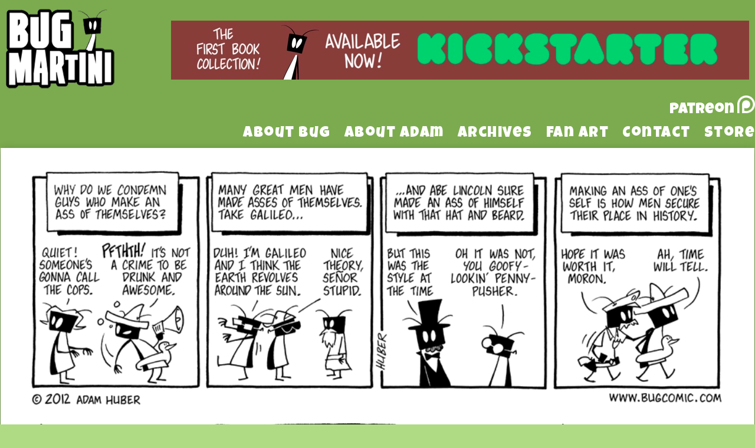

--- FILE ---
content_type: text/html; charset=UTF-8
request_url: https://www.bugmartini.com/comic/legacy-of-the-asses/
body_size: 10310
content:
<!DOCTYPE html>
<html xmlns="http://www.w3.org/1999/xhtml" lang="en-US"> 
<head>
	<meta http-equiv="Content-Type" content="text/html; charset=UTF-8" />
	<title>Bug Martini &raquo; Legacy of the Asses</title>
	<link rel="stylesheet" href="https://www.bugmartini.com/wp-content/themes/easel-bugmartini2/style.css?b-modified=1526915613" type="text/css" media="screen" />
	<link rel="pingback" href="https://www.bugmartini.com/xmlrpc.php" />
	<meta name="Easel" content="3.4" />
	<link href="https://fonts.googleapis.com/css?family=Luckiest+Guy|Roboto:300,400" rel="stylesheet">
<link rel='dns-prefetch' href='//platform-api.sharethis.com' />
<link rel='dns-prefetch' href='//s.w.org' />
<link rel="alternate" type="application/rss+xml" title="Bug Martini &raquo; Feed" href="https://www.bugmartini.com/feed/" />
<link rel="alternate" type="application/rss+xml" title="Bug Martini &raquo; Comments Feed" href="https://www.bugmartini.com/comments/feed/" />
<link rel="alternate" type="application/rss+xml" title="Bug Martini &raquo; Legacy of the Asses Comments Feed" href="https://www.bugmartini.com/comic/legacy-of-the-asses/feed/" />
		<script type="text/javascript">
			window._wpemojiSettings = {"baseUrl":"https:\/\/s.w.org\/images\/core\/emoji\/11\/72x72\/","ext":".png","svgUrl":"https:\/\/s.w.org\/images\/core\/emoji\/11\/svg\/","svgExt":".svg","source":{"concatemoji":"https:\/\/www.bugmartini.com\/wp-includes\/js\/wp-emoji-release.min.js?ver=4.9.26"}};
			!function(e,a,t){var n,r,o,i=a.createElement("canvas"),p=i.getContext&&i.getContext("2d");function s(e,t){var a=String.fromCharCode;p.clearRect(0,0,i.width,i.height),p.fillText(a.apply(this,e),0,0);e=i.toDataURL();return p.clearRect(0,0,i.width,i.height),p.fillText(a.apply(this,t),0,0),e===i.toDataURL()}function c(e){var t=a.createElement("script");t.src=e,t.defer=t.type="text/javascript",a.getElementsByTagName("head")[0].appendChild(t)}for(o=Array("flag","emoji"),t.supports={everything:!0,everythingExceptFlag:!0},r=0;r<o.length;r++)t.supports[o[r]]=function(e){if(!p||!p.fillText)return!1;switch(p.textBaseline="top",p.font="600 32px Arial",e){case"flag":return s([55356,56826,55356,56819],[55356,56826,8203,55356,56819])?!1:!s([55356,57332,56128,56423,56128,56418,56128,56421,56128,56430,56128,56423,56128,56447],[55356,57332,8203,56128,56423,8203,56128,56418,8203,56128,56421,8203,56128,56430,8203,56128,56423,8203,56128,56447]);case"emoji":return!s([55358,56760,9792,65039],[55358,56760,8203,9792,65039])}return!1}(o[r]),t.supports.everything=t.supports.everything&&t.supports[o[r]],"flag"!==o[r]&&(t.supports.everythingExceptFlag=t.supports.everythingExceptFlag&&t.supports[o[r]]);t.supports.everythingExceptFlag=t.supports.everythingExceptFlag&&!t.supports.flag,t.DOMReady=!1,t.readyCallback=function(){t.DOMReady=!0},t.supports.everything||(n=function(){t.readyCallback()},a.addEventListener?(a.addEventListener("DOMContentLoaded",n,!1),e.addEventListener("load",n,!1)):(e.attachEvent("onload",n),a.attachEvent("onreadystatechange",function(){"complete"===a.readyState&&t.readyCallback()})),(n=t.source||{}).concatemoji?c(n.concatemoji):n.wpemoji&&n.twemoji&&(c(n.twemoji),c(n.wpemoji)))}(window,document,window._wpemojiSettings);
		</script>
		<style type="text/css">
img.wp-smiley,
img.emoji {
	display: inline !important;
	border: none !important;
	box-shadow: none !important;
	height: 1em !important;
	width: 1em !important;
	margin: 0 .07em !important;
	vertical-align: -0.1em !important;
	background: none !important;
	padding: 0 !important;
}
</style>
<link rel='stylesheet' id='titan-adminbar-styles-css'  href='https://www.bugmartini.com/wp-content/plugins/anti-spam/assets/css/admin-bar.css?ver=7.2.0-b-modified-1607172090' type='text/css' media='all' />
<link rel='stylesheet' id='addtoany-css'  href='https://www.bugmartini.com/wp-content/plugins/add-to-any/addtoany.min.css?ver=1.15-b-modified-1607172084' type='text/css' media='all' />
<link rel='stylesheet' id='comiceasel-style-css'  href='https://www.bugmartini.com/wp-content/plugins/comic-easel/css/comiceasel.css?ver=4.9.26' type='text/css' media='all' />
<link rel='stylesheet' id='comiceasel-navstyle-css'  href='https://www.bugmartini.com/wp-content/themes/easel-bugmartini2/images/nav/bug/navstyle.css?ver=4.9.26' type='text/css' media='all' />
<script type='text/javascript' src='https://www.bugmartini.com/wp-includes/js/jquery/jquery.js?ver=1.12.4'></script>
<script type='text/javascript' src='https://www.bugmartini.com/wp-includes/js/jquery/jquery-migrate.min.js?ver=1.4.1'></script>
<script type='text/javascript' src='https://www.bugmartini.com/wp-content/plugins/add-to-any/addtoany.min.js?ver=1.1-b-modified-1607172084'></script>
<script type='text/javascript' src='//platform-api.sharethis.com/js/sharethis.js#product=ga&#038;property=5c898c5806271b0017c06b29'></script>
<link rel='https://api.w.org/' href='https://www.bugmartini.com/wp-json/' />
<link rel="EditURI" type="application/rsd+xml" title="RSD" href="https://www.bugmartini.com/xmlrpc.php?rsd" />
<link rel="wlwmanifest" type="application/wlwmanifest+xml" href="https://www.bugmartini.com/wp-includes/wlwmanifest.xml" /> 
<link rel="prev" href="https://www.bugmartini.com/comic/a-blight-for-sore-eyes/" />
<link rel="next" href="https://www.bugmartini.com/comic/not-so-technical-support/" />
<meta name="generator" content="WordPress 4.9.26" />
<link rel="canonical" href="https://www.bugmartini.com/comic/legacy-of-the-asses/" />
<link rel='shortlink' href='https://www.bugmartini.com/?p=2004' />
<link rel="alternate" type="application/json+oembed" href="https://www.bugmartini.com/wp-json/oembed/1.0/embed?url=https%3A%2F%2Fwww.bugmartini.com%2Fcomic%2Flegacy-of-the-asses%2F" />
<link rel="alternate" type="text/xml+oembed" href="https://www.bugmartini.com/wp-json/oembed/1.0/embed?url=https%3A%2F%2Fwww.bugmartini.com%2Fcomic%2Flegacy-of-the-asses%2F&#038;format=xml" />

<script data-cfasync="false">
window.a2a_config=window.a2a_config||{};a2a_config.callbacks=[];a2a_config.overlays=[];a2a_config.templates={};
(function(d,s,a,b){a=d.createElement(s);b=d.getElementsByTagName(s)[0];a.async=1;a.src="https://static.addtoany.com/menu/page.js";b.parentNode.insertBefore(a,b);})(document,"script");
</script>
<link rel='stylesheet' id='custom_stylesheet'  href='https://www.bugmartini.com/wp-content/uploads/css/custom_style.css' type='text/css' media='all' />
		<meta name="Comic-Easel" content="1.15" />
<meta name="Referrer" content="" />
<meta property="og:image" content="https://www.bugmartini.com/wp-content/uploads/2012/02/2012-02-27-Legacy-of-the-As.png" />
<script>
(function() {
	(function (i, s, o, g, r, a, m) {
		i['GoogleAnalyticsObject'] = r;
		i[r] = i[r] || function () {
				(i[r].q = i[r].q || []).push(arguments)
			}, i[r].l = 1 * new Date();
		a = s.createElement(o),
			m = s.getElementsByTagName(o)[0];
		a.async = 1;
		a.src = g;
		m.parentNode.insertBefore(a, m)
	})(window, document, 'script', 'https://google-analytics.com/analytics.js', 'ga');

	ga('create', 'UA-42534134-1', 'auto');
			ga('send', 'pageview');
	})();
</script>
		<style type="text/css" id="wp-custom-css">
			.kickstarterBanner
{
	float:right;
	margin-right:10px;
	margin-bottom:25px;
}

#sidebar-header
{
	padding-top:0px !important;
}		</style>
	</head>

<body class="comic-template-default single single-comic postid-2004 user-guest chrome single-author-admin am night thu layout-3c scheme-none story-comics">
<div id="page-wrap">
	<div id="page">
				<div id="header">
			<div class="header-info">
				<h1><a href="https://www.bugmartini.com">Bug Martini</a></h1>
				<div class="description">Random nonsense three days a week</div>
			</div>
					<div id="sidebar-header" class="sidebar">
			<div id="custom_html-2" class="widget_text widget widget_custom_html">
<div class="widget_text widget-content">
<div class="textwidget custom-html-widget"><div class="kickstarterBanner">
	<a href="https://www.kickstarter.com/projects/bugmartinibookone/bug-martini-the-first-book-collection" target="_blank">
	<img src="https://www.bugmartini.com/wp-content/uploads/2020/03/2AE4BA3A-0D51-483D-A807-A9BA06EA2043.jpeg" alt="The First Book Collection! Available Now! Kickstarter" />
	</a>
</div></div></div>
<div class="clear"></div>
</div>
<div id="text-21" class="widget widget_text">
<div class="widget-content">
			<div class="textwidget"><a href="https://www.patreon.com/BugMartini" class="patreonTopLink">
<div class="patreonTop">
<div class="patreonText">Patreon</div>
</div>
</a></div>
		</div>
<div class="clear"></div>
</div>
<div id="nav_menu-3" class="widget widget_nav_menu">
<div class="widget-content">
<div class="menu-default-container"><ul id="menu-default" class="menu"><li id="menu-item-781" class="menu-item menu-item-type-post_type menu-item-object-page menu-item-781"><a href="https://www.bugmartini.com/about/the-strip/">About Bug</a></li>
<li id="menu-item-780" class="menu-item menu-item-type-post_type menu-item-object-page menu-item-780"><a href="https://www.bugmartini.com/about/the-cartoonist/">About Adam</a></li>
<li id="menu-item-783" class="menu-item menu-item-type-post_type menu-item-object-page menu-item-783"><a href="https://www.bugmartini.com/archives/">Archives</a></li>
<li id="menu-item-784" class="menu-item menu-item-type-post_type menu-item-object-page menu-item-784"><a href="https://www.bugmartini.com/gallery/">Fan Art</a></li>
<li id="menu-item-786" class="menu-item menu-item-type-custom menu-item-object-custom menu-item-786"><a href="mailto:bugcomic@gmail.com">Contact</a></li>
<li id="menu-item-10095" class="menu-item menu-item-type-custom menu-item-object-custom menu-item-10095"><a href="https://bugmartinistuff.bigcartel.com/">Store</a></li>
</ul></div></div>
<div class="clear"></div>
</div>
			<div class="clear"></div>
		</div>
				<div class="clear"></div>
		</div>

<div id="content-wrapper">
	
					<div id="comic-wrap" class="comic-id-2004">
				<div id="comic-head">
									</div>
								<div class="comic-table">	
										<div id="comic">
						<img src="https://www.bugmartini.com/wp-content/uploads/2012/02/2012-02-27-Legacy-of-the-As.png" alt="Legacy of the Asses" title="Legacy of the Asses"   />					</div>
									</div>				
						<div id="sidebar-under-comic" class="sidebar">
					<div class="comic_navi_wrapper">
		<table class="comic_navi">
						<tr>
		<td class="comic_navi_left">
						<a href="https://www.bugmartini.com/comic/a-blight-for-sore-eyes/" class="navi comic-nav-previous navi-prev" title=""></a>
					</td>
		<td class="comic_navi_center">
					<a href="https://www.bugmartini.com/?random&amp;nocache=1" class="navi navi-random" title=""></a>
					<a href="https://www.bugmartini.com/buy-comic/?id=2004" class="navi navi-buycomic" title=""></a>
				</td>
		<td class="comic_navi_right">
						<a href="https://www.bugmartini.com/comic/not-so-technical-support/" class="navi comic-nav-next navi-next" title=""></a>
					</td>
		</tr>
				</table>
		</div>
				</div>
					<div id="comic-foot">
									</div>
				<div class="clear"></div>
			</div>
			
	<div id="subcontent-wrapper">
<div id="sidebar-left">
	<div class="sidebar">
	<div id="text-18" class="widget widget_text">
<div class="widget-content">
			<div class="textwidget"><div class="randomComicHolder">
<a href="/?random&nocache=1"><div class="randomComicButton"></div></a>
</div></div>
		</div>
<div class="clear"></div>
</div>
	</div>
</div>
		<div id="content-column">
						<div id="content" class="narrowcolumn">
												<div id="post-2004" class="post-2004 comic type-comic status-publish has-post-thumbnail hentry chapters-comics uentry postonpage-1 odd post-author-admin">
	<div class="post-content">
				<div class="post-info">
			<h2 class="post-title">Legacy of the Asses</h2>
			<div class="post-text">
				<span class="post-author">by <a href="https://www.bugmartini.com/author/admin/">Adam</a></span>
<span class="posted-on">on&nbsp;</span><span class="post-date">February 27, 2012</span>
<span class="posted-at">at&nbsp;</span><span class="post-time">12:00 am</span>
<div class="comic-post-info"><div class="comic-chapter">Chapter: <a href="https://www.bugmartini.com/chapter/comics/" rel="tag">comics</a></div></div>			</div>
			<div class="clear"></div>
		</div>
		<div class="clear"></div>
		<div class="entry">
			<div class="addtoany_share_save_container addtoany_content addtoany_content_bottom"><div class="a2a_kit a2a_kit_size_32 addtoany_list" data-a2a-url="https://www.bugmartini.com/comic/legacy-of-the-asses/" data-a2a-title="Legacy of the Asses"><a class="a2a_button_facebook" href="https://www.addtoany.com/add_to/facebook?linkurl=https%3A%2F%2Fwww.bugmartini.com%2Fcomic%2Flegacy-of-the-asses%2F&amp;linkname=Legacy%20of%20the%20Asses" title="Facebook" rel="nofollow noopener" target="_blank"></a><a class="a2a_button_twitter" href="https://www.addtoany.com/add_to/twitter?linkurl=https%3A%2F%2Fwww.bugmartini.com%2Fcomic%2Flegacy-of-the-asses%2F&amp;linkname=Legacy%20of%20the%20Asses" title="Twitter" rel="nofollow noopener" target="_blank"></a><a class="a2a_button_email" href="https://www.addtoany.com/add_to/email?linkurl=https%3A%2F%2Fwww.bugmartini.com%2Fcomic%2Flegacy-of-the-asses%2F&amp;linkname=Legacy%20of%20the%20Asses" title="Email" rel="nofollow noopener" target="_blank"></a><a class="a2a_dd addtoany_share_save addtoany_share" href="https://www.addtoany.com/share"></a></div></div>			<div class="clear"></div>
		</div>
		<div class="post-extras">
			<div class="post-tags"></div>
			<div class="clear"></div>
		</div>
			</div>
</div>
<div id="comment-wrapper">
 
	<div class="commentsrsslink"><a href="https://www.bugmartini.com/comic/legacy-of-the-asses/feed/">Comments RSS</a></div>
	<h3 id="comments">Discussion (20) &not;</h3>
		<ol class="commentlist">
			<li id="comment-25037" class="comment even thread-even depth-1">
	
		<div class="comment-avatar"><img alt='RandomEagle' src='https://secure.gravatar.com/avatar/699d3d505c928488c520155705f8832d?s=64&#038;d=mm&#038;r=pg' srcset='https://secure.gravatar.com/avatar/699d3d505c928488c520155705f8832d?s=128&#038;d=mm&#038;r=pg 2x' class='avatar avatar-64 photo instant nocorner itxtalt' height='64' width='64' /></div>		
		<div class="comment-content">
		
			<div class="comment-author vcard">
				<cite>RandomEagle</cite>			</div>
	
			<div class="comment-meta-data">
						
				<span class="comment-time" title="Monday, February 27th 2012, 5:06am">
					February 27, 2012, 5:06 am				</span> 
		
				<span class="comment-permalink">
					<span class="separator">|</span> <a href="#comment-25037" title="Permalink to comment">#</a>
				</span>
				
				<span class="comment-reply-link"><span class="separator">|</span> <a rel='nofollow' class='comment-reply-link' href='https://www.bugmartini.com/comic/legacy-of-the-asses/?replytocom=25037#respond' onclick='return addComment.moveForm( "comment-25037", "25037", "respond", "2004" )' aria-label='Reply to RandomEagle'>Reply</a></span>					
				 
				
							
			</div>

							<div class="comment-text">
					<p>What was that cowboy doing with the rubber ducky tube?</p>
				</div>
									
		</div>
		
		<div class="clear"></div>
		
<ul class="children">
	<li id="comment-150138" class="comment odd alt depth-2">
	
		<div class="comment-avatar"><img alt='Thisfox' src='https://secure.gravatar.com/avatar/41fe8b66eae1fc29ce213b25b6724649?s=64&#038;d=mm&#038;r=pg' srcset='https://secure.gravatar.com/avatar/41fe8b66eae1fc29ce213b25b6724649?s=128&#038;d=mm&#038;r=pg 2x' class='avatar avatar-64 photo instant nocorner itxtalt' height='64' width='64' /></div>		
		<div class="comment-content">
		
			<div class="comment-author vcard">
				<cite>Thisfox</cite>			</div>
	
			<div class="comment-meta-data">
						
				<span class="comment-time" title="Tuesday, August 16th 2016, 12:58am">
					August 16, 2016, 12:58 am				</span> 
		
				<span class="comment-permalink">
					<span class="separator">|</span> <a href="#comment-150138" title="Permalink to comment">#</a>
				</span>
				
				<span class="comment-reply-link"><span class="separator">|</span> <a rel='nofollow' class='comment-reply-link' href='https://www.bugmartini.com/comic/legacy-of-the-asses/?replytocom=150138#respond' onclick='return addComment.moveForm( "comment-150138", "150138", "respond", "2004" )' aria-label='Reply to Thisfox'>Reply</a></span>					
				 
				
							
			</div>

							<div class="comment-text">
					<p>Being drunk, loud and obnoxious.</p>
				</div>
									
		</div>
		
		<div class="clear"></div>
		
</li></ul><!-- .children -->
</li>	<li id="comment-25038" class="comment even thread-odd thread-alt depth-1">
	
		<div class="comment-avatar"><img alt='Jasper' src='https://secure.gravatar.com/avatar/d4bb9d2e2f6fd69ae20b548db29f6af2?s=64&#038;d=mm&#038;r=pg' srcset='https://secure.gravatar.com/avatar/d4bb9d2e2f6fd69ae20b548db29f6af2?s=128&#038;d=mm&#038;r=pg 2x' class='avatar avatar-64 photo instant nocorner itxtalt' height='64' width='64' /></div>		
		<div class="comment-content">
		
			<div class="comment-author vcard">
				<cite>Jasper</cite>			</div>
	
			<div class="comment-meta-data">
						
				<span class="comment-time" title="Monday, February 27th 2012, 5:10am">
					February 27, 2012, 5:10 am				</span> 
		
				<span class="comment-permalink">
					<span class="separator">|</span> <a href="#comment-25038" title="Permalink to comment">#</a>
				</span>
				
				<span class="comment-reply-link"><span class="separator">|</span> <a rel='nofollow' class='comment-reply-link' href='https://www.bugmartini.com/comic/legacy-of-the-asses/?replytocom=25038#respond' onclick='return addComment.moveForm( "comment-25038", "25038", "respond", "2004" )' aria-label='Reply to Jasper'>Reply</a></span>					
				 
				
							
			</div>

							<div class="comment-text">
					<p>AH I would like to make an ass out of myself more now 🙂</p>
				</div>
									
		</div>
		
		<div class="clear"></div>
		
</li>	<li id="comment-25039" class="comment odd alt thread-even depth-1">
	
		<div class="comment-avatar"><img alt='Fancy Pants' src='https://secure.gravatar.com/avatar/5e38e5fb82bc9ae2c33f8890d54bd3ba?s=64&#038;d=mm&#038;r=pg' srcset='https://secure.gravatar.com/avatar/5e38e5fb82bc9ae2c33f8890d54bd3ba?s=128&#038;d=mm&#038;r=pg 2x' class='avatar avatar-64 photo instant nocorner itxtalt' height='64' width='64' /></div>		
		<div class="comment-content">
		
			<div class="comment-author vcard">
				<cite>Fancy Pants</cite>			</div>
	
			<div class="comment-meta-data">
						
				<span class="comment-time" title="Monday, February 27th 2012, 11:20am">
					February 27, 2012, 11:20 am				</span> 
		
				<span class="comment-permalink">
					<span class="separator">|</span> <a href="#comment-25039" title="Permalink to comment">#</a>
				</span>
				
				<span class="comment-reply-link"><span class="separator">|</span> <a rel='nofollow' class='comment-reply-link' href='https://www.bugmartini.com/comic/legacy-of-the-asses/?replytocom=25039#respond' onclick='return addComment.moveForm( "comment-25039", "25039", "respond", "2004" )' aria-label='Reply to Fancy Pants'>Reply</a></span>					
				 
				
							
			</div>

							<div class="comment-text">
					<p>&#8220;History Will Vindicate Me.&#8221;<br />
&#8211; Martin Van Buren (it didn&#8217;t.)</p>
				</div>
									
		</div>
		
		<div class="clear"></div>
		
<ul class="children">
	<li id="comment-25076" class="comment even depth-2">
	
		<div class="comment-avatar"><img alt='thorgold' src='https://secure.gravatar.com/avatar/6a411c1fddf785ade60164ffa3020e4e?s=64&#038;d=mm&#038;r=pg' srcset='https://secure.gravatar.com/avatar/6a411c1fddf785ade60164ffa3020e4e?s=128&#038;d=mm&#038;r=pg 2x' class='avatar avatar-64 photo instant nocorner itxtalt' height='64' width='64' /></div>		
		<div class="comment-content">
		
			<div class="comment-author vcard">
				<cite>thorgold</cite>			</div>
	
			<div class="comment-meta-data">
						
				<span class="comment-time" title="Tuesday, February 28th 2012, 10:39am">
					February 28, 2012, 10:39 am				</span> 
		
				<span class="comment-permalink">
					<span class="separator">|</span> <a href="#comment-25076" title="Permalink to comment">#</a>
				</span>
				
				<span class="comment-reply-link"><span class="separator">|</span> <a rel='nofollow' class='comment-reply-link' href='https://www.bugmartini.com/comic/legacy-of-the-asses/?replytocom=25076#respond' onclick='return addComment.moveForm( "comment-25076", "25076", "respond", "2004" )' aria-label='Reply to thorgold'>Reply</a></span>					
				 
				
							
			</div>

							<div class="comment-text">
					<p>Who&#8217;s that?</p>
				</div>
									
		</div>
		
		<div class="clear"></div>
		
<ul class="children">
	<li id="comment-25122" class="comment odd alt depth-3">
	
		<div class="comment-avatar"><img alt='Kimi' src='https://secure.gravatar.com/avatar/34e9ff1d27b19baaf81caf535c1c8511?s=64&#038;d=mm&#038;r=pg' srcset='https://secure.gravatar.com/avatar/34e9ff1d27b19baaf81caf535c1c8511?s=128&#038;d=mm&#038;r=pg 2x' class='avatar avatar-64 photo instant nocorner itxtalt' height='64' width='64' /></div>		
		<div class="comment-content">
		
			<div class="comment-author vcard">
				<cite>Kimi</cite>			</div>
	
			<div class="comment-meta-data">
						
				<span class="comment-time" title="Thursday, March 1st 2012, 1:23pm">
					March 1, 2012, 1:23 pm				</span> 
		
				<span class="comment-permalink">
					<span class="separator">|</span> <a href="#comment-25122" title="Permalink to comment">#</a>
				</span>
				
				<span class="comment-reply-link"><span class="separator">|</span> <a rel='nofollow' class='comment-reply-link' href='https://www.bugmartini.com/comic/legacy-of-the-asses/?replytocom=25122#respond' onclick='return addComment.moveForm( "comment-25122", "25122", "respond", "2004" )' aria-label='Reply to Kimi'>Reply</a></span>					
				 
				
							
			</div>

							<div class="comment-text">
					<p>Exactly.</p>
				</div>
									
		</div>
		
		<div class="clear"></div>
		
</li></ul><!-- .children -->
</li></ul><!-- .children -->
</li>	<li id="comment-25040" class="comment even thread-odd thread-alt depth-1">
	
		<div class="comment-avatar"><img alt='Iforwhat' src='https://secure.gravatar.com/avatar/6c2b419592df2aacfd479ee7fd2372b7?s=64&#038;d=mm&#038;r=pg' srcset='https://secure.gravatar.com/avatar/6c2b419592df2aacfd479ee7fd2372b7?s=128&#038;d=mm&#038;r=pg 2x' class='avatar avatar-64 photo instant nocorner itxtalt' height='64' width='64' /></div>		
		<div class="comment-content">
		
			<div class="comment-author vcard">
				<cite>Iforwhat</cite>			</div>
	
			<div class="comment-meta-data">
						
				<span class="comment-time" title="Monday, February 27th 2012, 11:54am">
					February 27, 2012, 11:54 am				</span> 
		
				<span class="comment-permalink">
					<span class="separator">|</span> <a href="#comment-25040" title="Permalink to comment">#</a>
				</span>
				
				<span class="comment-reply-link"><span class="separator">|</span> <a rel='nofollow' class='comment-reply-link' href='https://www.bugmartini.com/comic/legacy-of-the-asses/?replytocom=25040#respond' onclick='return addComment.moveForm( "comment-25040", "25040", "respond", "2004" )' aria-label='Reply to Iforwhat'>Reply</a></span>					
				 
				
							
			</div>

							<div class="comment-text">
					<p>Depends on how Assy you were, you may either face assimilation or live as a hermit.</p>
				</div>
									
		</div>
		
		<div class="clear"></div>
		
<ul class="children">
	<li id="comment-25042" class="comment odd alt depth-2">
	
		<div class="comment-avatar"><img alt='Nick' src='https://secure.gravatar.com/avatar/c0bf95d724bd410b0b1eebbb99e04b68?s=64&#038;d=mm&#038;r=pg' srcset='https://secure.gravatar.com/avatar/c0bf95d724bd410b0b1eebbb99e04b68?s=128&#038;d=mm&#038;r=pg 2x' class='avatar avatar-64 photo instant nocorner itxtalt' height='64' width='64' /></div>		
		<div class="comment-content">
		
			<div class="comment-author vcard">
				<cite>Nick</cite>			</div>
	
			<div class="comment-meta-data">
						
				<span class="comment-time" title="Monday, February 27th 2012, 12:42pm">
					February 27, 2012, 12:42 pm				</span> 
		
				<span class="comment-permalink">
					<span class="separator">|</span> <a href="#comment-25042" title="Permalink to comment">#</a>
				</span>
				
				<span class="comment-reply-link"><span class="separator">|</span> <a rel='nofollow' class='comment-reply-link' href='https://www.bugmartini.com/comic/legacy-of-the-asses/?replytocom=25042#respond' onclick='return addComment.moveForm( "comment-25042", "25042", "respond", "2004" )' aria-label='Reply to Nick'>Reply</a></span>					
				 
				
							
			</div>

							<div class="comment-text">
					<p>Ha! Ass-imilation!</p>
				</div>
									
		</div>
		
		<div class="clear"></div>
		
</li></ul><!-- .children -->
</li>	<li id="comment-25041" class="comment even thread-even depth-1">
	
		<div class="comment-avatar"><img alt='Rhea' src='https://secure.gravatar.com/avatar/2b304d1724d4c154d44375415f29110e?s=64&#038;d=mm&#038;r=pg' srcset='https://secure.gravatar.com/avatar/2b304d1724d4c154d44375415f29110e?s=128&#038;d=mm&#038;r=pg 2x' class='avatar avatar-64 photo instant nocorner itxtalt' height='64' width='64' /></div>		
		<div class="comment-content">
		
			<div class="comment-author vcard">
				<cite>Rhea</cite>			</div>
	
			<div class="comment-meta-data">
						
				<span class="comment-time" title="Monday, February 27th 2012, 12:21pm">
					February 27, 2012, 12:21 pm				</span> 
		
				<span class="comment-permalink">
					<span class="separator">|</span> <a href="#comment-25041" title="Permalink to comment">#</a>
				</span>
				
				<span class="comment-reply-link"><span class="separator">|</span> <a rel='nofollow' class='comment-reply-link' href='https://www.bugmartini.com/comic/legacy-of-the-asses/?replytocom=25041#respond' onclick='return addComment.moveForm( "comment-25041", "25041", "respond", "2004" )' aria-label='Reply to Rhea'>Reply</a></span>					
				 
				
							
			</div>

							<div class="comment-text">
					<p>Oh, thank heavens&#8211; I tried to read Bug very early this AM and it wasn&#8217;t here!  Just a blank website!  My life was meaningless!</p>
<p>Anyway&#8230;. It&#8217;s so ubiquitous that I can&#8217;t find who said it first, but someone has to say it first here: &#8220;They laughed at the Wright Brothers. They also laughed at the Marx Brothers.&#8221;</p>
				</div>
									
		</div>
		
		<div class="clear"></div>
		
</li>	<li id="comment-25043" class="comment odd alt thread-odd thread-alt depth-1">
	
		<div class="comment-avatar"><img alt='anonymous' src='https://secure.gravatar.com/avatar/3fb709f81bcd99b8aca496bd3fc97499?s=64&#038;d=mm&#038;r=pg' srcset='https://secure.gravatar.com/avatar/3fb709f81bcd99b8aca496bd3fc97499?s=128&#038;d=mm&#038;r=pg 2x' class='avatar avatar-64 photo instant nocorner itxtalt' height='64' width='64' /></div>		
		<div class="comment-content">
		
			<div class="comment-author vcard">
				<cite>anonymous</cite>			</div>
	
			<div class="comment-meta-data">
						
				<span class="comment-time" title="Monday, February 27th 2012, 1:08pm">
					February 27, 2012, 1:08 pm				</span> 
		
				<span class="comment-permalink">
					<span class="separator">|</span> <a href="#comment-25043" title="Permalink to comment">#</a>
				</span>
				
				<span class="comment-reply-link"><span class="separator">|</span> <a rel='nofollow' class='comment-reply-link' href='https://www.bugmartini.com/comic/legacy-of-the-asses/?replytocom=25043#respond' onclick='return addComment.moveForm( "comment-25043", "25043", "respond", "2004" )' aria-label='Reply to anonymous'>Reply</a></span>					
				 
				
							
			</div>

							<div class="comment-text">
					<p>Dont forget Tycho Brahe, the Danish astronomer well known for his (often drunken) antics, he lost his nose in a mock duel over whether or not 2+2 could equal 5, he got his friend&#8217;s pet moose drunk and it had to be euthanised after it broke its legs going down stairs, and he died in a drinking contest. Yet the measurements he made of astronomical features are incredibly accurate, all the more amazing since he made them without a telescope.</p>
				</div>
									
		</div>
		
		<div class="clear"></div>
		
</li>	<li id="comment-25048" class="comment even thread-even depth-1">
	
		<div class="comment-avatar"><img alt='Armoless' src='https://secure.gravatar.com/avatar/919d7e0ec5824c235d1eb7bfa4861eb7?s=64&#038;d=mm&#038;r=pg' srcset='https://secure.gravatar.com/avatar/919d7e0ec5824c235d1eb7bfa4861eb7?s=128&#038;d=mm&#038;r=pg 2x' class='avatar avatar-64 photo instant nocorner itxtalt' height='64' width='64' /></div>		
		<div class="comment-content">
		
			<div class="comment-author vcard">
				<cite>Armoless</cite>			</div>
	
			<div class="comment-meta-data">
						
				<span class="comment-time" title="Monday, February 27th 2012, 2:38pm">
					February 27, 2012, 2:38 pm				</span> 
		
				<span class="comment-permalink">
					<span class="separator">|</span> <a href="#comment-25048" title="Permalink to comment">#</a>
				</span>
				
				<span class="comment-reply-link"><span class="separator">|</span> <a rel='nofollow' class='comment-reply-link' href='https://www.bugmartini.com/comic/legacy-of-the-asses/?replytocom=25048#respond' onclick='return addComment.moveForm( "comment-25048", "25048", "respond", "2004" )' aria-label='Reply to Armoless'>Reply</a></span>					
				 
				
							
			</div>

							<div class="comment-text">
					<p>I KNOW! I had to go to work Bugless&#8230;.</p>
				</div>
									
		</div>
		
		<div class="clear"></div>
		
</li>	<li id="comment-25049" class="comment odd alt thread-odd thread-alt depth-1">
	
		<div class="comment-avatar"><img alt='Tino' src='https://secure.gravatar.com/avatar/8152205b6505b60324c194fe87454fb2?s=64&#038;d=mm&#038;r=pg' srcset='https://secure.gravatar.com/avatar/8152205b6505b60324c194fe87454fb2?s=128&#038;d=mm&#038;r=pg 2x' class='avatar avatar-64 photo instant nocorner itxtalt' height='64' width='64' /></div>		
		<div class="comment-content">
		
			<div class="comment-author vcard">
				<cite>Tino</cite>			</div>
	
			<div class="comment-meta-data">
						
				<span class="comment-time" title="Monday, February 27th 2012, 3:27pm">
					February 27, 2012, 3:27 pm				</span> 
		
				<span class="comment-permalink">
					<span class="separator">|</span> <a href="#comment-25049" title="Permalink to comment">#</a>
				</span>
				
				<span class="comment-reply-link"><span class="separator">|</span> <a rel='nofollow' class='comment-reply-link' href='https://www.bugmartini.com/comic/legacy-of-the-asses/?replytocom=25049#respond' onclick='return addComment.moveForm( "comment-25049", "25049", "respond", "2004" )' aria-label='Reply to Tino'>Reply</a></span>					
				 
				
							
			</div>

							<div class="comment-text">
					<p>the smoldering crater was starting to Bug me, thank God! Or Adam, rather.</p>
				</div>
									
		</div>
		
		<div class="clear"></div>
		
</li>	<li id="comment-25050" class="comment even thread-even depth-1">
	
		<div class="comment-avatar"><img alt='Joe' src='https://secure.gravatar.com/avatar/60b4aa583985eaf80c17af0d21a88b6a?s=64&#038;d=mm&#038;r=pg' srcset='https://secure.gravatar.com/avatar/60b4aa583985eaf80c17af0d21a88b6a?s=128&#038;d=mm&#038;r=pg 2x' class='avatar avatar-64 photo instant nocorner itxtalt' height='64' width='64' /></div>		
		<div class="comment-content">
		
			<div class="comment-author vcard">
				<cite>Joe</cite>			</div>
	
			<div class="comment-meta-data">
						
				<span class="comment-time" title="Monday, February 27th 2012, 6:03pm">
					February 27, 2012, 6:03 pm				</span> 
		
				<span class="comment-permalink">
					<span class="separator">|</span> <a href="#comment-25050" title="Permalink to comment">#</a>
				</span>
				
				<span class="comment-reply-link"><span class="separator">|</span> <a rel='nofollow' class='comment-reply-link' href='https://www.bugmartini.com/comic/legacy-of-the-asses/?replytocom=25050#respond' onclick='return addComment.moveForm( "comment-25050", "25050", "respond", "2004" )' aria-label='Reply to Joe'>Reply</a></span>					
				 
				
							
			</div>

							<div class="comment-text">
					<p>Is that a tucker Max reference at the beginning?</p>
				</div>
									
		</div>
		
		<div class="clear"></div>
		
</li>	<li id="comment-25051" class="comment odd alt thread-odd thread-alt depth-1">
	
		<div class="comment-avatar"><img alt='dave dell' src='https://secure.gravatar.com/avatar/26eb269beada2d74a33227e0f8de3bbc?s=64&#038;d=mm&#038;r=pg' srcset='https://secure.gravatar.com/avatar/26eb269beada2d74a33227e0f8de3bbc?s=128&#038;d=mm&#038;r=pg 2x' class='avatar avatar-64 photo instant nocorner itxtalt' height='64' width='64' /></div>		
		<div class="comment-content">
		
			<div class="comment-author vcard">
				<cite>dave dell</cite>			</div>
	
			<div class="comment-meta-data">
						
				<span class="comment-time" title="Monday, February 27th 2012, 7:21pm">
					February 27, 2012, 7:21 pm				</span> 
		
				<span class="comment-permalink">
					<span class="separator">|</span> <a href="#comment-25051" title="Permalink to comment">#</a>
				</span>
				
				<span class="comment-reply-link"><span class="separator">|</span> <a rel='nofollow' class='comment-reply-link' href='https://www.bugmartini.com/comic/legacy-of-the-asses/?replytocom=25051#respond' onclick='return addComment.moveForm( "comment-25051", "25051", "respond", "2004" )' aria-label='Reply to dave dell'>Reply</a></span>					
				 
				
							
			</div>

							<div class="comment-text">
					<p>&#8220;They all laughed at Christopher Columbus, when he said the world was round.&#8221; </p>
<p>Who&#8217;s got the last laugh now? Adam!</p>
				</div>
									
		</div>
		
		<div class="clear"></div>
		
</li>	<li id="comment-25057" class="comment even thread-even depth-1">
	
		<div class="comment-avatar"><img alt='NobodyImportant' src='https://secure.gravatar.com/avatar/02bef46c397748b181262546a2f7baa1?s=64&#038;d=mm&#038;r=pg' srcset='https://secure.gravatar.com/avatar/02bef46c397748b181262546a2f7baa1?s=128&#038;d=mm&#038;r=pg 2x' class='avatar avatar-64 photo instant nocorner itxtalt' height='64' width='64' /></div>		
		<div class="comment-content">
		
			<div class="comment-author vcard">
				<cite>NobodyImportant</cite>			</div>
	
			<div class="comment-meta-data">
						
				<span class="comment-time" title="Monday, February 27th 2012, 11:42pm">
					February 27, 2012, 11:42 pm				</span> 
		
				<span class="comment-permalink">
					<span class="separator">|</span> <a href="#comment-25057" title="Permalink to comment">#</a>
				</span>
				
				<span class="comment-reply-link"><span class="separator">|</span> <a rel='nofollow' class='comment-reply-link' href='https://www.bugmartini.com/comic/legacy-of-the-asses/?replytocom=25057#respond' onclick='return addComment.moveForm( "comment-25057", "25057", "respond", "2004" )' aria-label='Reply to NobodyImportant'>Reply</a></span>					
				 
				
							
			</div>

							<div class="comment-text">
					<p>First panel on a t-shirt = win</p>
<p>Or just the drunken cowboy&#8217;s phrasing on a shirt would be a win too.</p>
				</div>
									
		</div>
		
		<div class="clear"></div>
		
</li>	<li id="comment-25058" class="comment odd alt thread-odd thread-alt depth-1">
	
		<div class="comment-avatar"><img alt='Jep' src='https://secure.gravatar.com/avatar/96915fba0e845ee07cfabe9588a3badb?s=64&#038;d=mm&#038;r=pg' srcset='https://secure.gravatar.com/avatar/96915fba0e845ee07cfabe9588a3badb?s=128&#038;d=mm&#038;r=pg 2x' class='avatar avatar-64 photo instant nocorner itxtalt' height='64' width='64' /></div>		
		<div class="comment-content">
		
			<div class="comment-author vcard">
				<cite>Jep</cite>			</div>
	
			<div class="comment-meta-data">
						
				<span class="comment-time" title="Tuesday, February 28th 2012, 12:02am">
					February 28, 2012, 12:02 am				</span> 
		
				<span class="comment-permalink">
					<span class="separator">|</span> <a href="#comment-25058" title="Permalink to comment">#</a>
				</span>
				
				<span class="comment-reply-link"><span class="separator">|</span> <a rel='nofollow' class='comment-reply-link' href='https://www.bugmartini.com/comic/legacy-of-the-asses/?replytocom=25058#respond' onclick='return addComment.moveForm( "comment-25058", "25058", "respond", "2004" )' aria-label='Reply to Jep'>Reply</a></span>					
				 
				
							
			</div>

							<div class="comment-text">
					<p>I hate to knit-pick, but it was actually Nicholaus Coppernicus (spelling?) who came up with the heliocentric view which states that the earth revolves around the sun.</p>
				</div>
									
		</div>
		
		<div class="clear"></div>
		
<ul class="children">
	<li id="comment-25067" class="comment even depth-2">
	
		<div class="comment-avatar"><img alt='Malcar' src='https://secure.gravatar.com/avatar/2b8c0b800d5e58a456969a653fd32fae?s=64&#038;d=mm&#038;r=pg' srcset='https://secure.gravatar.com/avatar/2b8c0b800d5e58a456969a653fd32fae?s=128&#038;d=mm&#038;r=pg 2x' class='avatar avatar-64 photo instant nocorner itxtalt' height='64' width='64' /></div>		
		<div class="comment-content">
		
			<div class="comment-author vcard">
				<cite>Malcar</cite>			</div>
	
			<div class="comment-meta-data">
						
				<span class="comment-time" title="Tuesday, February 28th 2012, 5:40am">
					February 28, 2012, 5:40 am				</span> 
		
				<span class="comment-permalink">
					<span class="separator">|</span> <a href="#comment-25067" title="Permalink to comment">#</a>
				</span>
				
				<span class="comment-reply-link"><span class="separator">|</span> <a rel='nofollow' class='comment-reply-link' href='https://www.bugmartini.com/comic/legacy-of-the-asses/?replytocom=25067#respond' onclick='return addComment.moveForm( "comment-25067", "25067", "respond", "2004" )' aria-label='Reply to Malcar'>Reply</a></span>					
				 
				
							
			</div>

							<div class="comment-text">
					<p>*nitpick</p>
<p>Refers to the picking of nits (Lice eggs) from individual hairs, a process that requires much attention to detail.</p>
				</div>
									
		</div>
		
		<div class="clear"></div>
		
<ul class="children">
	<li id="comment-26577" class="comment odd alt depth-3">
	
		<div class="comment-avatar"><img alt='DougM' src='https://secure.gravatar.com/avatar/59d96ee2cff598615911a55a469128c0?s=64&#038;d=mm&#038;r=pg' srcset='https://secure.gravatar.com/avatar/59d96ee2cff598615911a55a469128c0?s=128&#038;d=mm&#038;r=pg 2x' class='avatar avatar-64 photo instant nocorner itxtalt' height='64' width='64' /></div>		
		<div class="comment-content">
		
			<div class="comment-author vcard">
				<cite>DougM</cite>			</div>
	
			<div class="comment-meta-data">
						
				<span class="comment-time" title="Wednesday, May 23rd 2012, 5:04am">
					May 23, 2012, 5:04 am				</span> 
		
				<span class="comment-permalink">
					<span class="separator">|</span> <a href="#comment-26577" title="Permalink to comment">#</a>
				</span>
				
				<span class="comment-reply-link"><span class="separator">|</span> <a rel='nofollow' class='comment-reply-link' href='https://www.bugmartini.com/comic/legacy-of-the-asses/?replytocom=26577#respond' onclick='return addComment.moveForm( "comment-26577", "26577", "respond", "2004" )' aria-label='Reply to DougM'>Reply</a></span>					
				 
				
							
			</div>

							<div class="comment-text">
					<p>Man, you&#8217;re such a knit picker!</p>
<p>I would have chosen the crocheter club, but I only have my embroidering circle to back me up&#8230;</p>
				</div>
									
		</div>
		
		<div class="clear"></div>
		
</li></ul><!-- .children -->
</li></ul><!-- .children -->
</li>	<li id="comment-25074" class="comment even thread-even depth-1">
	
		<div class="comment-avatar"><img alt='The Dukenator' src='https://secure.gravatar.com/avatar/702fe929e2b3eff67bac3219cb678ff0?s=64&#038;d=mm&#038;r=pg' srcset='https://secure.gravatar.com/avatar/702fe929e2b3eff67bac3219cb678ff0?s=128&#038;d=mm&#038;r=pg 2x' class='avatar avatar-64 photo instant nocorner itxtalt' height='64' width='64' /></div>		
		<div class="comment-content">
		
			<div class="comment-author vcard">
				<cite>The Dukenator</cite>			</div>
	
			<div class="comment-meta-data">
						
				<span class="comment-time" title="Tuesday, February 28th 2012, 8:14am">
					February 28, 2012, 8:14 am				</span> 
		
				<span class="comment-permalink">
					<span class="separator">|</span> <a href="#comment-25074" title="Permalink to comment">#</a>
				</span>
				
				<span class="comment-reply-link"><span class="separator">|</span> <a rel='nofollow' class='comment-reply-link' href='https://www.bugmartini.com/comic/legacy-of-the-asses/?replytocom=25074#respond' onclick='return addComment.moveForm( "comment-25074", "25074", "respond", "2004" )' aria-label='Reply to The Dukenator'>Reply</a></span>					
				 
				
							
			</div>

							<div class="comment-text">
					<p>So when is the ass kissing?</p>
				</div>
									
		</div>
		
		<div class="clear"></div>
		
</li>	<li id="comment-33169" class="comment odd alt thread-odd thread-alt depth-1">
	
		<div class="comment-avatar"><img alt='Shannon Love' src='https://secure.gravatar.com/avatar/62d36c30c85ab7a482e94e78fc22e413?s=64&#038;d=mm&#038;r=pg' srcset='https://secure.gravatar.com/avatar/62d36c30c85ab7a482e94e78fc22e413?s=128&#038;d=mm&#038;r=pg 2x' class='avatar avatar-64 photo instant nocorner itxtalt' height='64' width='64' /></div>		
		<div class="comment-content">
		
			<div class="comment-author vcard">
				<cite>Shannon Love</cite>			</div>
	
			<div class="comment-meta-data">
						
				<span class="comment-time" title="Tuesday, March 26th 2013, 7:21pm">
					March 26, 2013, 7:21 pm				</span> 
		
				<span class="comment-permalink">
					<span class="separator">|</span> <a href="#comment-33169" title="Permalink to comment">#</a>
				</span>
				
				<span class="comment-reply-link"><span class="separator">|</span> <a rel='nofollow' class='comment-reply-link' href='https://www.bugmartini.com/comic/legacy-of-the-asses/?replytocom=33169#respond' onclick='return addComment.moveForm( "comment-33169", "33169", "respond", "2004" )' aria-label='Reply to Shannon Love'>Reply</a></span>					
				 
				
							
			</div>

							<div class="comment-text">
					<p>Actually, Galileo was a well known jerk whose abrasive, selfish and arrogant behavior would set off a chain of events that would almost entirely cripple science in regions dominated by the Catholic church. </p>
<p>Galileo was such a jerk he alienated the two Catholic-Bishop/astronomers who had the actual data he needed to make his case scientifically in <i>Dialogue Concerning the Two Chief World Systems,</i> Deprived of the data, he fell back on philosophical augments and then had the brainless balls to put the argument of the Medici Pope, his personal friend and lifelong patron, in the mouth of his &#8220;Simplico&#8221; idiot character. Feeling personally insulted and betrayed, the Pope sicked the Inquisition on him.</p>
<p>Galileo&#8217;s trial actually hinged on his philosophical arguments and not the science, the Catholic church at the time did not have a position on heliocentrism vs geocentrism. It was only after nearly a decade later when Protestant propagandist made Galileo into a scientific martyr that the Catholic Church dug in its heals over the matter. This then extended to the suppression of science in general as science became seen as Protestant or even atheistic. </p>
<p>A lot of trouble could have been avoided for everyone if Galileo could have just lightened up a bit and not let his ego run wild.</p>
				</div>
									
		</div>
		
		<div class="clear"></div>
		
</li>	
		</ol>
	<div class="comment-wrapper-respond">
		<div id="respond" class="comment-respond">
		<h3 id="reply-title" class="comment-reply-title">Comment &not; <small><a rel="nofollow" id="cancel-comment-reply-link" href="/comic/legacy-of-the-asses/#respond" style="display:none;">Cancel reply</a></small></h3>			<form action="https://www.bugmartini.com/wp-comments-post.php" method="post" id="commentform" class="comment-form">
				<p class="comment-notes"><span id="email-notes">Your email address will not be published.</span> Required fields are marked <span class="required">*</span></p><p class="comment-form-comment"><textarea id="comment" name="comment" class="comment-textarea"></textarea></p><p class="comment-form-author"><input id="author" name="author" type="text" value="" size="30" /> <label for="author"><small>*NAME</small></label></p>
<p class="comment-form-email"><input id="email" name="email" type="text" value="" size="30" /> <label for="email">*EMAIL<small> &mdash; <a href="http://gravatar.com">Get a Gravatar</a></small></label></p>
<p class="comment-form-url"><input id="url" name="url" type="text" value="" size="30" /> <label for="url">Website URL</label></p>
<p class="form-submit"><input name="submit" type="submit" id="submit" class="submit" value="Post Comment" /> <input type='hidden' name='comment_post_ID' value='2004' id='comment_post_ID' />
<input type='hidden' name='comment_parent' id='comment_parent' value='0' />
</p><!-- Anti-spam plugin wordpress.org/plugins/anti-spam/ --><div class="wantispam-required-fields"><input type="hidden" name="wantispam_t" class="wantispam-control wantispam-control-t" value="1769077541" /><div class="wantispam-group wantispam-group-q" style="clear: both;">
					<label>Current ye@r <span class="required">*</span></label>
					<input type="hidden" name="wantispam_a" class="wantispam-control wantispam-control-a" value="2026" />
					<input type="text" name="wantispam_q" class="wantispam-control wantispam-control-q" value="7.2.0" autocomplete="off" />
				  </div>
<div class="wantispam-group wantispam-group-e" style="display: none;">
					<label>Leave this field empty</label>
					<input type="text" name="wantispam_e_email_url_website" class="wantispam-control wantispam-control-e" value="" autocomplete="off" />
				  </div>
</div><!--\End Anti-spam plugin -->			</form>
			</div><!-- #respond -->
		</div>
</div>
									</div>
		</div>			
<div id="sidebar-right">
	<div class="sidebar">
	<div id="text-16" class="widget widget_text">
<div class="widget-content">
			<div class="textwidget"><div class="followMeHolder">
<a href="#socialMedia"><div class="followMeButton"></div></a>
</div></div>
		</div>
<div class="clear"></div>
</div>
	</div>
</div>
		<div class="clear"></div>
	</div>
</div>
		
	</div> <!-- // #page -->
	<div id="footer">
		<div class="footer-wrapper">
						<a name="socialMedia"></a>
			<div class="socialMediaHolder">
				<div class="twitterHolder">
					<a href="http://twitter.com/bugmartini" target="_blank"><div class="twitterButton"></div></a>
				</div>
				<div class="facebookHolder">
					<a href="http://facebook.com/bugmartini" target="_blank"><div class="facebookButton"></div></a>
				</div>
				<div class="youtubeHolder">
					<a href="https://www.youtube.com/bugmartini" target="_blank"><div class="youtubeButton"></div></a>
				</div>
				<div class="twitchHolder">
					<a href="https://www.twitch.tv/bugmartini" target="_blank"><div class="twitchButton"></div></a>
				</div>
			</div>
			<div id="footer-sidebar-wrapper">
					<div id="sidebar-footer" class="sidebar">
			<div id="text-23" class="widget widget_text">
<div class="widget-content">
<h2 class="widget-title">Bug Martini</h2>
			<div class="textwidget">What is Bug Martini? Well it is a comic strip posted three days a week about a funny bug!</div>
		</div>
<div class="clear"></div>
</div>
<div id="text-24" class="widget widget_text">
<div class="widget-content">
<h2 class="widget-title">Upcoming Events</h2>
			<div class="textwidget">More details about upcoming events coming soon!</div>
		</div>
<div class="clear"></div>
</div>
<div id="text-25" class="widget widget_text">
<div class="widget-content">
<h2 class="widget-title">Email Adam</h2>
			<div class="textwidget">Reach out and bug me via email at <a href="mailto:bugmartini@gmail.com">bugmartini@gmail.com</a></div>
		</div>
<div class="clear"></div>
</div>
<div id="meta-2" class="widget widget_meta">
<div class="widget-content">
<h2 class="widget-title">Meta</h2>
			<ul>
						<li><a href="https://www.bugmartini.com/wp-login.php">Log in</a></li>
			<li><a href="https://www.bugmartini.com/feed/">Entries <abbr title="Really Simple Syndication">RSS</abbr></a></li>
			<li><a href="https://www.bugmartini.com/comments/feed/">Comments <abbr title="Really Simple Syndication">RSS</abbr></a></li>
			<li><a href="https://wordpress.org/" title="Powered by WordPress, state-of-the-art semantic personal publishing platform.">WordPress.org</a></li>			</ul>
			</div>
<div class="clear"></div>
</div>
			<div class="clear"></div>
		</div>
				</div>
			<p class="copyright-info">
&copy;2009-2024 <a href="https://www.bugmartini.com">Bug Martini</a> <span class="footer-pipe">|</span> Powered by <a href="http://wordpress.org/">WordPress</a> with <a href="http://frumph.net">Easel</a>
<span class="footer-subscribe"><span class="footer-pipe">|</span> Subscribe: <a href="https://www.bugmartini.com/feed/">RSS</a>
</span>
<span class="footer-uptotop"><span class="footer-pipe">|</span> <a href="#outside" onclick="scrollup(); return false;">Back to Top &uarr;</a></span>
</p>
		
			<div class="clear"></div>
		</div>
	</div>	
	<div id="footer-menubar-wrapper">
				<div class="clear"></div>
	</div>			
</div> <!-- / #page-wrap -->
<script type='text/javascript' src='https://www.bugmartini.com/wp-content/plugins/comic-easel/js/keynav.js?ver=-b-modified-1572404739'></script>
<script type='text/javascript' src='https://www.bugmartini.com/wp-content/plugins/anti-spam/assets/js/anti-spam.js?ver=7.2.0-b-modified-1607172090'></script>
<script type='text/javascript' src='https://www.bugmartini.com/wp-includes/js/comment-reply.min.js?ver=4.9.26'></script>
<script type='text/javascript' src='https://www.bugmartini.com/wp-content/themes/easel-evolved/js/scroll.js?ver=-b-modified-1524688592'></script>
<script type='text/javascript' src='https://www.bugmartini.com/wp-content/themes/easel-evolved/js/cvi_text_lib.js?ver=-b-modified-1524688592'></script>
<script type='text/javascript' src='https://www.bugmartini.com/wp-content/themes/easel-evolved/js/instant.js?ver=-b-modified-1524688592'></script>
<script type='text/javascript' src='https://www.bugmartini.com/wp-includes/js/wp-embed.min.js?ver=4.9.26'></script>
<!-- Global site tag (gtag.js) - Google Analytics -->
<script async src="https://www.googletagmanager.com/gtag/js?id=UA-42534134-1"></script>
<script>
  window.dataLayer = window.dataLayer || [];
  function gtag(){dataLayer.push(arguments);}
  gtag('js', new Date());

  gtag('config', 'UA-42534134-1');
</script>
</body>
</html>